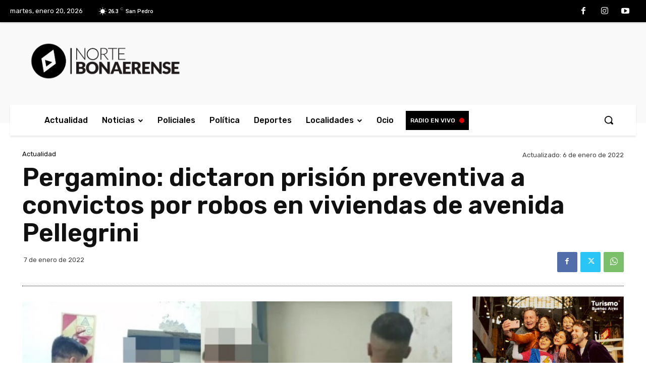

--- FILE ---
content_type: text/html; charset=UTF-8
request_url: https://nortebonaerense.com.ar/wp-admin/admin-ajax.php?td_theme_name=Newspaper&v=12.6.6
body_size: 43
content:
{"15919":41}